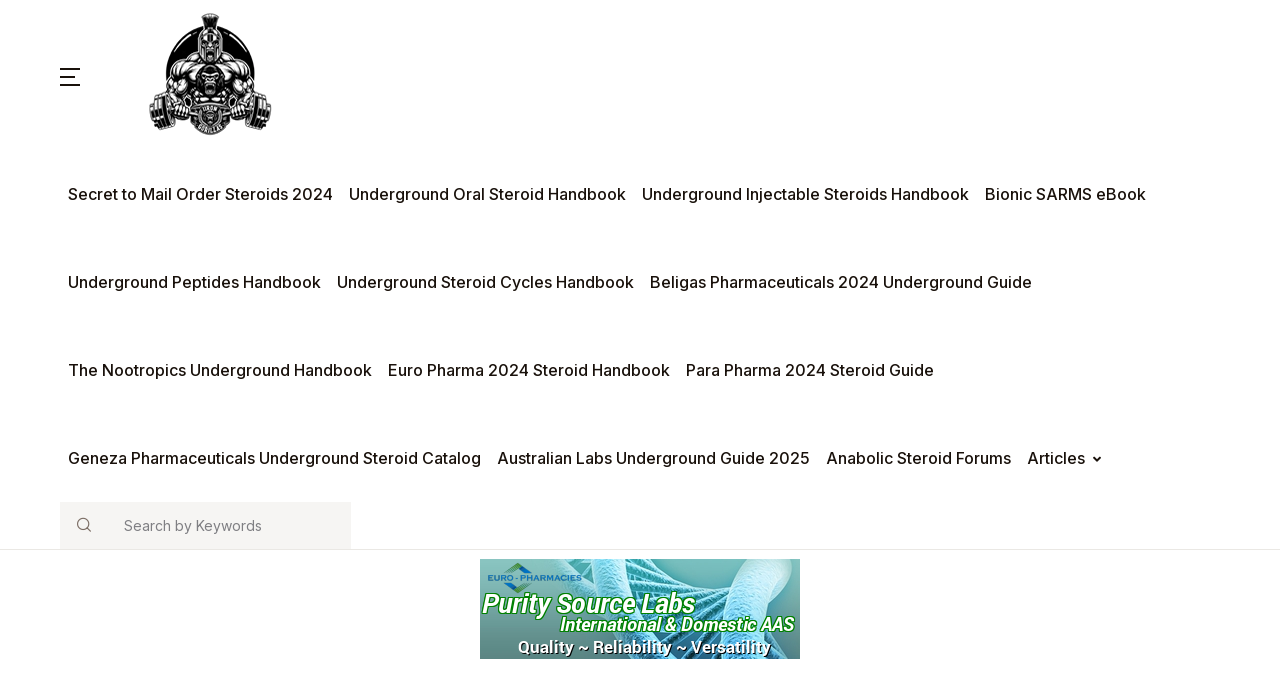

--- FILE ---
content_type: text/html; charset=UTF-8
request_url: https://player.vimeo.com/video/896150795?h=8b902d6936
body_size: 6628
content:
<!DOCTYPE html>
<html lang="en">
<head>
  <meta charset="utf-8">
  <meta name="viewport" content="width=device-width,initial-scale=1,user-scalable=yes">
  
  <link rel="canonical" href="https://player.vimeo.com/video/896150795">
  <meta name="googlebot" content="noindex,indexifembedded">
  
  
  <title>Bionic SARMS eBook explained on Vimeo</title>
  <style>
      body, html, .player, .fallback {
          overflow: hidden;
          width: 100%;
          height: 100%;
          margin: 0;
          padding: 0;
      }
      .fallback {
          
              background-color: transparent;
          
      }
      .player.loading { opacity: 0; }
      .fallback iframe {
          position: fixed;
          left: 0;
          top: 0;
          width: 100%;
          height: 100%;
      }
  </style>
  <link rel="modulepreload" href="https://f.vimeocdn.com/p/4.46.25/js/player.module.js" crossorigin="anonymous">
  <link rel="modulepreload" href="https://f.vimeocdn.com/p/4.46.25/js/vendor.module.js" crossorigin="anonymous">
  <link rel="preload" href="https://f.vimeocdn.com/p/4.46.25/css/player.css" as="style">
</head>

<body>


<div class="vp-placeholder">
    <style>
        .vp-placeholder,
        .vp-placeholder-thumb,
        .vp-placeholder-thumb::before,
        .vp-placeholder-thumb::after {
            position: absolute;
            top: 0;
            bottom: 0;
            left: 0;
            right: 0;
        }
        .vp-placeholder {
            visibility: hidden;
            width: 100%;
            max-height: 100%;
            height: calc(1922 / 1080 * 100vw);
            max-width: calc(1080 / 1922 * 100vh);
            margin: auto;
        }
        .vp-placeholder-carousel {
            display: none;
            background-color: #000;
            position: absolute;
            left: 0;
            right: 0;
            bottom: -60px;
            height: 60px;
        }
    </style>

    

    
        <style>
            .vp-placeholder-thumb {
                overflow: hidden;
                width: 100%;
                max-height: 100%;
                margin: auto;
            }
            .vp-placeholder-thumb::before,
            .vp-placeholder-thumb::after {
                content: "";
                display: block;
                filter: blur(7px);
                margin: 0;
                background: url(https://i.vimeocdn.com/video/1771248194-c00b01e2e3813aaed5ea79253124a1f2d2649fa40d1f6aad10b0a9c014594b23-d?mw=80&q=85) 50% 50% / contain no-repeat;
            }
            .vp-placeholder-thumb::before {
                 
                margin: -30px;
            }
        </style>
    

    <div class="vp-placeholder-thumb"></div>
    <div class="vp-placeholder-carousel"></div>
    <script>function placeholderInit(t,h,d,s,n,o){var i=t.querySelector(".vp-placeholder"),v=t.querySelector(".vp-placeholder-thumb");if(h){var p=function(){try{return window.self!==window.top}catch(a){return!0}}(),w=200,y=415,r=60;if(!p&&window.innerWidth>=w&&window.innerWidth<y){i.style.bottom=r+"px",i.style.maxHeight="calc(100vh - "+r+"px)",i.style.maxWidth="calc("+n+" / "+o+" * (100vh - "+r+"px))";var f=t.querySelector(".vp-placeholder-carousel");f.style.display="block"}}if(d){var e=new Image;e.onload=function(){var a=n/o,c=e.width/e.height;if(c<=.95*a||c>=1.05*a){var l=i.getBoundingClientRect(),g=l.right-l.left,b=l.bottom-l.top,m=window.innerWidth/g*100,x=window.innerHeight/b*100;v.style.height="calc("+e.height+" / "+e.width+" * "+m+"vw)",v.style.maxWidth="calc("+e.width+" / "+e.height+" * "+x+"vh)"}i.style.visibility="visible"},e.src=s}else i.style.visibility="visible"}
</script>
    <script>placeholderInit(document,  false ,  true , "https://i.vimeocdn.com/video/1771248194-c00b01e2e3813aaed5ea79253124a1f2d2649fa40d1f6aad10b0a9c014594b23-d?mw=80\u0026q=85",  1080 ,  1922 );</script>
</div>

<div id="player" class="player"></div>
<script>window.playerConfig = {"cdn_url":"https://f.vimeocdn.com","vimeo_api_url":"api.vimeo.com","request":{"files":{"dash":{"cdns":{"akfire_interconnect_quic":{"avc_url":"https://vod-adaptive-ak.vimeocdn.com/exp=1768980210~acl=%2F0fdc746f-0780-4206-95db-183057ad49e7%2Fpsid%3De4d0677ceaa2fc9feb45e9684a6d0ee7faa7571af42875d88e502b97d115cf58%2F%2A~hmac=a63cf3cfba749ca8721e55bc723389c69db5422bb3b20b08f638d7d9879e97e7/0fdc746f-0780-4206-95db-183057ad49e7/psid=e4d0677ceaa2fc9feb45e9684a6d0ee7faa7571af42875d88e502b97d115cf58/v2/playlist/av/primary/prot/cXNyPTE/playlist.json?omit=av1-hevc\u0026pathsig=8c953e4f~qYQNgoqh-_LesqM_kqbvp-1K4k7tFiWpfGKYYuiRF9g\u0026qsr=1\u0026r=dXM%3D\u0026rh=fSRrN","origin":"gcs","url":"https://vod-adaptive-ak.vimeocdn.com/exp=1768980210~acl=%2F0fdc746f-0780-4206-95db-183057ad49e7%2Fpsid%3De4d0677ceaa2fc9feb45e9684a6d0ee7faa7571af42875d88e502b97d115cf58%2F%2A~hmac=a63cf3cfba749ca8721e55bc723389c69db5422bb3b20b08f638d7d9879e97e7/0fdc746f-0780-4206-95db-183057ad49e7/psid=e4d0677ceaa2fc9feb45e9684a6d0ee7faa7571af42875d88e502b97d115cf58/v2/playlist/av/primary/prot/cXNyPTE/playlist.json?pathsig=8c953e4f~qYQNgoqh-_LesqM_kqbvp-1K4k7tFiWpfGKYYuiRF9g\u0026qsr=1\u0026r=dXM%3D\u0026rh=fSRrN"},"fastly_skyfire":{"avc_url":"https://skyfire.vimeocdn.com/1768980210-0x1a24414aab6e7969fa39c1c2284131ea67dce123/0fdc746f-0780-4206-95db-183057ad49e7/psid=e4d0677ceaa2fc9feb45e9684a6d0ee7faa7571af42875d88e502b97d115cf58/v2/playlist/av/primary/prot/cXNyPTE/playlist.json?omit=av1-hevc\u0026pathsig=8c953e4f~qYQNgoqh-_LesqM_kqbvp-1K4k7tFiWpfGKYYuiRF9g\u0026qsr=1\u0026r=dXM%3D\u0026rh=fSRrN","origin":"gcs","url":"https://skyfire.vimeocdn.com/1768980210-0x1a24414aab6e7969fa39c1c2284131ea67dce123/0fdc746f-0780-4206-95db-183057ad49e7/psid=e4d0677ceaa2fc9feb45e9684a6d0ee7faa7571af42875d88e502b97d115cf58/v2/playlist/av/primary/prot/cXNyPTE/playlist.json?pathsig=8c953e4f~qYQNgoqh-_LesqM_kqbvp-1K4k7tFiWpfGKYYuiRF9g\u0026qsr=1\u0026r=dXM%3D\u0026rh=fSRrN"}},"default_cdn":"akfire_interconnect_quic","separate_av":true,"streams":[{"profile":"c3347cdf-6c91-4ab3-8d56-737128e7a65f","id":"b572531b-dc04-47fb-a59d-5bdef2651a9e","fps":25,"quality":"360p"},{"profile":"5ff7441f-4973-4241-8c2e-976ef4a572b0","id":"ad7c1e9d-cea4-42a6-beb9-d1df7b038618","fps":25,"quality":"1080p"},{"profile":"d0b41bac-2bf2-4310-8113-df764d486192","id":"c13e40c9-d575-4963-babf-49fb131ebbc0","fps":25,"quality":"240p"},{"profile":"f9e4a5d7-8043-4af3-b231-641ca735a130","id":"51d8982b-e783-4c7c-98e9-71a0e2d78401","fps":25,"quality":"540p"},{"profile":"f3f6f5f0-2e6b-4e90-994e-842d1feeabc0","id":"9e8fcb04-2b48-4449-b689-2261eb151b19","fps":25,"quality":"720p"}],"streams_avc":[{"profile":"f9e4a5d7-8043-4af3-b231-641ca735a130","id":"51d8982b-e783-4c7c-98e9-71a0e2d78401","fps":25,"quality":"540p"},{"profile":"f3f6f5f0-2e6b-4e90-994e-842d1feeabc0","id":"9e8fcb04-2b48-4449-b689-2261eb151b19","fps":25,"quality":"720p"},{"profile":"c3347cdf-6c91-4ab3-8d56-737128e7a65f","id":"b572531b-dc04-47fb-a59d-5bdef2651a9e","fps":25,"quality":"360p"},{"profile":"5ff7441f-4973-4241-8c2e-976ef4a572b0","id":"ad7c1e9d-cea4-42a6-beb9-d1df7b038618","fps":25,"quality":"1080p"},{"profile":"d0b41bac-2bf2-4310-8113-df764d486192","id":"c13e40c9-d575-4963-babf-49fb131ebbc0","fps":25,"quality":"240p"}]},"hls":{"captions":"https://vod-adaptive-ak.vimeocdn.com/exp=1768980210~acl=%2F0fdc746f-0780-4206-95db-183057ad49e7%2Fpsid%3De4d0677ceaa2fc9feb45e9684a6d0ee7faa7571af42875d88e502b97d115cf58%2F%2A~hmac=a63cf3cfba749ca8721e55bc723389c69db5422bb3b20b08f638d7d9879e97e7/0fdc746f-0780-4206-95db-183057ad49e7/psid=e4d0677ceaa2fc9feb45e9684a6d0ee7faa7571af42875d88e502b97d115cf58/v2/playlist/av/primary/sub/125393478-c-en-x-autogen/prot/cXNyPTE/playlist.m3u8?ext-subs=1\u0026locale=en\u0026omit=opus\u0026pathsig=8c953e4f~wn7PJdk1QMM_ntCTtDSpgS0Xf_Cjerw7udNspSY3wQo\u0026qsr=1\u0026r=dXM%3D\u0026rh=fSRrN\u0026sf=fmp4","cdns":{"akfire_interconnect_quic":{"avc_url":"https://vod-adaptive-ak.vimeocdn.com/exp=1768980210~acl=%2F0fdc746f-0780-4206-95db-183057ad49e7%2Fpsid%3De4d0677ceaa2fc9feb45e9684a6d0ee7faa7571af42875d88e502b97d115cf58%2F%2A~hmac=a63cf3cfba749ca8721e55bc723389c69db5422bb3b20b08f638d7d9879e97e7/0fdc746f-0780-4206-95db-183057ad49e7/psid=e4d0677ceaa2fc9feb45e9684a6d0ee7faa7571af42875d88e502b97d115cf58/v2/playlist/av/primary/sub/125393478-c-en-x-autogen/prot/cXNyPTE/playlist.m3u8?ext-subs=1\u0026locale=en\u0026omit=av1-hevc-opus\u0026pathsig=8c953e4f~wn7PJdk1QMM_ntCTtDSpgS0Xf_Cjerw7udNspSY3wQo\u0026qsr=1\u0026r=dXM%3D\u0026rh=fSRrN\u0026sf=fmp4","captions":"https://vod-adaptive-ak.vimeocdn.com/exp=1768980210~acl=%2F0fdc746f-0780-4206-95db-183057ad49e7%2Fpsid%3De4d0677ceaa2fc9feb45e9684a6d0ee7faa7571af42875d88e502b97d115cf58%2F%2A~hmac=a63cf3cfba749ca8721e55bc723389c69db5422bb3b20b08f638d7d9879e97e7/0fdc746f-0780-4206-95db-183057ad49e7/psid=e4d0677ceaa2fc9feb45e9684a6d0ee7faa7571af42875d88e502b97d115cf58/v2/playlist/av/primary/sub/125393478-c-en-x-autogen/prot/cXNyPTE/playlist.m3u8?ext-subs=1\u0026locale=en\u0026omit=opus\u0026pathsig=8c953e4f~wn7PJdk1QMM_ntCTtDSpgS0Xf_Cjerw7udNspSY3wQo\u0026qsr=1\u0026r=dXM%3D\u0026rh=fSRrN\u0026sf=fmp4","origin":"gcs","url":"https://vod-adaptive-ak.vimeocdn.com/exp=1768980210~acl=%2F0fdc746f-0780-4206-95db-183057ad49e7%2Fpsid%3De4d0677ceaa2fc9feb45e9684a6d0ee7faa7571af42875d88e502b97d115cf58%2F%2A~hmac=a63cf3cfba749ca8721e55bc723389c69db5422bb3b20b08f638d7d9879e97e7/0fdc746f-0780-4206-95db-183057ad49e7/psid=e4d0677ceaa2fc9feb45e9684a6d0ee7faa7571af42875d88e502b97d115cf58/v2/playlist/av/primary/sub/125393478-c-en-x-autogen/prot/cXNyPTE/playlist.m3u8?ext-subs=1\u0026locale=en\u0026omit=opus\u0026pathsig=8c953e4f~wn7PJdk1QMM_ntCTtDSpgS0Xf_Cjerw7udNspSY3wQo\u0026qsr=1\u0026r=dXM%3D\u0026rh=fSRrN\u0026sf=fmp4"},"fastly_skyfire":{"avc_url":"https://skyfire.vimeocdn.com/1768980210-0x1a24414aab6e7969fa39c1c2284131ea67dce123/0fdc746f-0780-4206-95db-183057ad49e7/psid=e4d0677ceaa2fc9feb45e9684a6d0ee7faa7571af42875d88e502b97d115cf58/v2/playlist/av/primary/sub/125393478-c-en-x-autogen/prot/cXNyPTE/playlist.m3u8?ext-subs=1\u0026locale=en\u0026omit=av1-hevc-opus\u0026pathsig=8c953e4f~wn7PJdk1QMM_ntCTtDSpgS0Xf_Cjerw7udNspSY3wQo\u0026qsr=1\u0026r=dXM%3D\u0026rh=fSRrN\u0026sf=fmp4","captions":"https://skyfire.vimeocdn.com/1768980210-0x1a24414aab6e7969fa39c1c2284131ea67dce123/0fdc746f-0780-4206-95db-183057ad49e7/psid=e4d0677ceaa2fc9feb45e9684a6d0ee7faa7571af42875d88e502b97d115cf58/v2/playlist/av/primary/sub/125393478-c-en-x-autogen/prot/cXNyPTE/playlist.m3u8?ext-subs=1\u0026locale=en\u0026omit=opus\u0026pathsig=8c953e4f~wn7PJdk1QMM_ntCTtDSpgS0Xf_Cjerw7udNspSY3wQo\u0026qsr=1\u0026r=dXM%3D\u0026rh=fSRrN\u0026sf=fmp4","origin":"gcs","url":"https://skyfire.vimeocdn.com/1768980210-0x1a24414aab6e7969fa39c1c2284131ea67dce123/0fdc746f-0780-4206-95db-183057ad49e7/psid=e4d0677ceaa2fc9feb45e9684a6d0ee7faa7571af42875d88e502b97d115cf58/v2/playlist/av/primary/sub/125393478-c-en-x-autogen/prot/cXNyPTE/playlist.m3u8?ext-subs=1\u0026locale=en\u0026omit=opus\u0026pathsig=8c953e4f~wn7PJdk1QMM_ntCTtDSpgS0Xf_Cjerw7udNspSY3wQo\u0026qsr=1\u0026r=dXM%3D\u0026rh=fSRrN\u0026sf=fmp4"}},"default_cdn":"akfire_interconnect_quic","separate_av":true}},"file_codecs":{"av1":[],"avc":["51d8982b-e783-4c7c-98e9-71a0e2d78401","9e8fcb04-2b48-4449-b689-2261eb151b19","b572531b-dc04-47fb-a59d-5bdef2651a9e","ad7c1e9d-cea4-42a6-beb9-d1df7b038618","c13e40c9-d575-4963-babf-49fb131ebbc0"],"hevc":{"dvh1":[],"hdr":[],"sdr":[]}},"lang":"en","referrer":"https://irongorillas.com/bionic-sarms-ebook-learn/","cookie_domain":".vimeo.com","signature":"9ac3c13f61387d381fbd6e27792ccbc4","timestamp":1768976610,"expires":3600,"text_tracks":[{"id":125393478,"lang":"en-x-autogen","url":"https://captions.vimeo.com/captions/125393478.vtt?expires=1768980210\u0026sig=d3f8d0c7bb8db7d3a71002559c265c8ca416619b","kind":"captions","label":"English (auto-generated)","provenance":"ai_generated","default":true}],"thumb_preview":{"url":"https://videoapi-sprites.vimeocdn.com/video-sprites/image/dff02b13-d1f9-4887-8975-d770fce77ee8.0.jpeg?ClientID=sulu\u0026Expires=1768980210\u0026Signature=dcfe7e430b21c78ae7aaa03bd81dd9970bb34363","height":2640,"width":1474,"frame_height":240,"frame_width":134,"columns":11,"frames":120},"currency":"USD","session":"65ad44f6df6cd17704f6b202780ddab8e2f4a3411768976610","cookie":{"volume":1,"quality":null,"hd":0,"captions":null,"transcript":null,"captions_styles":{"color":null,"fontSize":null,"fontFamily":null,"fontOpacity":null,"bgOpacity":null,"windowColor":null,"windowOpacity":null,"bgColor":null,"edgeStyle":null},"audio_language":null,"audio_kind":null,"qoe_survey_vote":0},"build":{"backend":"31e9776","js":"4.46.25"},"urls":{"js":"https://f.vimeocdn.com/p/4.46.25/js/player.js","js_base":"https://f.vimeocdn.com/p/4.46.25/js","js_module":"https://f.vimeocdn.com/p/4.46.25/js/player.module.js","js_vendor_module":"https://f.vimeocdn.com/p/4.46.25/js/vendor.module.js","locales_js":{"de-DE":"https://f.vimeocdn.com/p/4.46.25/js/player.de-DE.js","en":"https://f.vimeocdn.com/p/4.46.25/js/player.js","es":"https://f.vimeocdn.com/p/4.46.25/js/player.es.js","fr-FR":"https://f.vimeocdn.com/p/4.46.25/js/player.fr-FR.js","ja-JP":"https://f.vimeocdn.com/p/4.46.25/js/player.ja-JP.js","ko-KR":"https://f.vimeocdn.com/p/4.46.25/js/player.ko-KR.js","pt-BR":"https://f.vimeocdn.com/p/4.46.25/js/player.pt-BR.js","zh-CN":"https://f.vimeocdn.com/p/4.46.25/js/player.zh-CN.js"},"ambisonics_js":"https://f.vimeocdn.com/p/external/ambisonics.min.js","barebone_js":"https://f.vimeocdn.com/p/4.46.25/js/barebone.js","chromeless_js":"https://f.vimeocdn.com/p/4.46.25/js/chromeless.js","three_js":"https://f.vimeocdn.com/p/external/three.rvimeo.min.js","vuid_js":"https://f.vimeocdn.com/js_opt/modules/utils/vuid.min.js","hive_sdk":"https://f.vimeocdn.com/p/external/hive-sdk.js","hive_interceptor":"https://f.vimeocdn.com/p/external/hive-interceptor.js","proxy":"https://player.vimeo.com/static/proxy.html","css":"https://f.vimeocdn.com/p/4.46.25/css/player.css","chromeless_css":"https://f.vimeocdn.com/p/4.46.25/css/chromeless.css","fresnel":"https://arclight.vimeo.com/add/player-stats","player_telemetry_url":"https://arclight.vimeo.com/player-events","telemetry_base":"https://lensflare.vimeo.com"},"flags":{"plays":1,"dnt":0,"autohide_controls":0,"preload_video":"metadata_on_hover","qoe_survey_forced":0,"ai_widget":0,"ecdn_delta_updates":0,"disable_mms":0,"check_clip_skipping_forward":0},"country":"US","client":{"ip":"3.137.175.41"},"ab_tests":{"cross_origin_texttracks":{"group":"variant","track":false,"data":null}},"atid":"4213070989.1768976610","ai_widget_signature":"bd0a39251f16ac30b6f2d81fa993c74a72655c1c14be02d3b5de0dfad67cb79c_1768980210","config_refresh_url":"https://player.vimeo.com/video/896150795/config/request?atid=4213070989.1768976610\u0026expires=3600\u0026referrer=https%3A%2F%2Firongorillas.com%2Fbionic-sarms-ebook-learn%2F\u0026session=65ad44f6df6cd17704f6b202780ddab8e2f4a3411768976610\u0026signature=9ac3c13f61387d381fbd6e27792ccbc4\u0026time=1768976610\u0026v=1"},"player_url":"player.vimeo.com","video":{"id":896150795,"title":"Bionic SARMS eBook explained","width":1080,"height":1922,"duration":47,"url":"","share_url":"https://vimeo.com/896150795","embed_code":"\u003ciframe title=\"vimeo-player\" src=\"https://player.vimeo.com/video/896150795?h=8b902d6936\" width=\"640\" height=\"360\" frameborder=\"0\" referrerpolicy=\"strict-origin-when-cross-origin\" allow=\"autoplay; fullscreen; picture-in-picture; clipboard-write; encrypted-media; web-share\"   allowfullscreen\u003e\u003c/iframe\u003e","default_to_hd":0,"privacy":"disable","embed_permission":"public","thumbnail_url":"https://i.vimeocdn.com/video/1771248194-c00b01e2e3813aaed5ea79253124a1f2d2649fa40d1f6aad10b0a9c014594b23-d","owner":{"id":83798793,"name":"EF Videos","img":"https://i.vimeocdn.com/portrait/defaults-blue_60x60?region=us","img_2x":"https://i.vimeocdn.com/portrait/defaults-blue_60x60?region=us","url":"","account_type":"business"},"spatial":0,"live_event":null,"version":{"current":null,"available":[{"id":816142614,"file_id":3693558272,"is_current":true}]},"unlisted_hash":null,"rating":{"id":3},"fps":25,"bypass_token":"eyJ0eXAiOiJKV1QiLCJhbGciOiJIUzI1NiJ9.eyJjbGlwX2lkIjo4OTYxNTA3OTUsImV4cCI6MTc2ODk4MDI0MH0.REu47-csNSTZ5C3CMLLz9yk4xCHtovKyScPDxR2xSpo","channel_layout":"stereo","ai":0,"locale":"en"},"user":{"id":0,"team_id":0,"team_origin_user_id":0,"account_type":"none","liked":0,"watch_later":0,"owner":0,"mod":0,"logged_in":0,"private_mode_enabled":1,"vimeo_api_client_token":"eyJhbGciOiJIUzI1NiIsInR5cCI6IkpXVCJ9.eyJzZXNzaW9uX2lkIjoiNjVhZDQ0ZjZkZjZjZDE3NzA0ZjZiMjAyNzgwZGRhYjhlMmY0YTM0MTE3Njg5NzY2MTAiLCJleHAiOjE3Njg5ODAyMTAsImFwcF9pZCI6MTE4MzU5LCJzY29wZXMiOiJwdWJsaWMgc3RhdHMifQ.bXb-1aXi6ri7k8a6MOZx3HyA_4m0DpXq73Tc2Oivrkc"},"view":1,"vimeo_url":"vimeo.com","embed":{"audio_track":"","autoplay":0,"autopause":1,"dnt":0,"editor":0,"keyboard":1,"log_plays":1,"loop":0,"muted":0,"on_site":0,"texttrack":"","transparent":1,"outro":"videos","playsinline":1,"quality":null,"player_id":"","api":null,"app_id":"","color":"00adef","color_one":"000000","color_two":"00adef","color_three":"ffffff","color_four":"000000","context":"embed.main","settings":{"auto_pip":1,"badge":0,"byline":0,"collections":0,"color":0,"force_color_one":0,"force_color_two":0,"force_color_three":0,"force_color_four":0,"embed":1,"fullscreen":1,"like":1,"logo":0,"playbar":1,"portrait":0,"pip":1,"share":1,"spatial_compass":0,"spatial_label":0,"speed":1,"title":0,"volume":1,"watch_later":0,"watch_full_video":1,"controls":1,"airplay":1,"audio_tracks":1,"chapters":1,"chromecast":1,"cc":1,"transcript":1,"quality":1,"play_button_position":0,"ask_ai":0,"skipping_forward":1,"debug_payload_collection_policy":"default"},"create_interactive":{"has_create_interactive":false,"viddata_url":""},"min_quality":null,"max_quality":null,"initial_quality":null,"prefer_mms":1}}</script>
<script>const fullscreenSupported="exitFullscreen"in document||"webkitExitFullscreen"in document||"webkitCancelFullScreen"in document||"mozCancelFullScreen"in document||"msExitFullscreen"in document||"webkitEnterFullScreen"in document.createElement("video");var isIE=checkIE(window.navigator.userAgent),incompatibleBrowser=!fullscreenSupported||isIE;window.noModuleLoading=!1,window.dynamicImportSupported=!1,window.cssLayersSupported=typeof CSSLayerBlockRule<"u",window.isInIFrame=function(){try{return window.self!==window.top}catch(e){return!0}}(),!window.isInIFrame&&/twitter/i.test(navigator.userAgent)&&window.playerConfig.video.url&&(window.location=window.playerConfig.video.url),window.playerConfig.request.lang&&document.documentElement.setAttribute("lang",window.playerConfig.request.lang),window.loadScript=function(e){var n=document.getElementsByTagName("script")[0];n&&n.parentNode?n.parentNode.insertBefore(e,n):document.head.appendChild(e)},window.loadVUID=function(){if(!window.playerConfig.request.flags.dnt&&!window.playerConfig.embed.dnt){window._vuid=[["pid",window.playerConfig.request.session]];var e=document.createElement("script");e.async=!0,e.src=window.playerConfig.request.urls.vuid_js,window.loadScript(e)}},window.loadCSS=function(e,n){var i={cssDone:!1,startTime:new Date().getTime(),link:e.createElement("link")};return i.link.rel="stylesheet",i.link.href=n,e.getElementsByTagName("head")[0].appendChild(i.link),i.link.onload=function(){i.cssDone=!0},i},window.loadLegacyJS=function(e,n){if(incompatibleBrowser){var i=e.querySelector(".vp-placeholder");i&&i.parentNode&&i.parentNode.removeChild(i);let a=`/video/${window.playerConfig.video.id}/fallback`;window.playerConfig.request.referrer&&(a+=`?referrer=${window.playerConfig.request.referrer}`),n.innerHTML=`<div class="fallback"><iframe title="unsupported message" src="${a}" frameborder="0"></iframe></div>`}else{n.className="player loading";var t=window.loadCSS(e,window.playerConfig.request.urls.css),r=e.createElement("script"),o=!1;r.src=window.playerConfig.request.urls.js,window.loadScript(r),r["onreadystatechange"in r?"onreadystatechange":"onload"]=function(){!o&&(!this.readyState||this.readyState==="loaded"||this.readyState==="complete")&&(o=!0,playerObject=new VimeoPlayer(n,window.playerConfig,t.cssDone||{link:t.link,startTime:t.startTime}))},window.loadVUID()}};function checkIE(e){e=e&&e.toLowerCase?e.toLowerCase():"";function n(r){return r=r.toLowerCase(),new RegExp(r).test(e);return browserRegEx}var i=n("msie")?parseFloat(e.replace(/^.*msie (\d+).*$/,"$1")):!1,t=n("trident")?parseFloat(e.replace(/^.*trident\/(\d+)\.(\d+).*$/,"$1.$2"))+4:!1;return i||t}
</script>
<script nomodule>
  window.noModuleLoading = true;
  var playerEl = document.getElementById('player');
  window.loadLegacyJS(document, playerEl);
</script>
<script type="module">try{import("").catch(()=>{})}catch(t){}window.dynamicImportSupported=!0;
</script>
<script type="module">if(!window.dynamicImportSupported||!window.cssLayersSupported){if(!window.noModuleLoading){window.noModuleLoading=!0;var playerEl=document.getElementById("player");window.loadLegacyJS(document,playerEl)}var moduleScriptLoader=document.getElementById("js-module-block");moduleScriptLoader&&moduleScriptLoader.parentElement.removeChild(moduleScriptLoader)}
</script>
<script type="module" id="js-module-block">if(!window.noModuleLoading&&window.dynamicImportSupported&&window.cssLayersSupported){const n=document.getElementById("player"),e=window.loadCSS(document,window.playerConfig.request.urls.css);import(window.playerConfig.request.urls.js_module).then(function(o){new o.VimeoPlayer(n,window.playerConfig,e.cssDone||{link:e.link,startTime:e.startTime}),window.loadVUID()}).catch(function(o){throw/TypeError:[A-z ]+import[A-z ]+module/gi.test(o)&&window.loadLegacyJS(document,n),o})}
</script>

<script type="application/ld+json">{"embedUrl":"https://player.vimeo.com/video/896150795?h=8b902d6936","thumbnailUrl":"https://i.vimeocdn.com/video/1771248194-c00b01e2e3813aaed5ea79253124a1f2d2649fa40d1f6aad10b0a9c014594b23-d?f=webp","name":"Bionic SARMS eBook explained","description":"This is \"Bionic SARMS eBook explained\" by \"EF Videos\" on Vimeo, the home for high quality videos and the people who love them.","duration":"PT47S","uploadDate":"2023-12-19T06:49:13-05:00","@context":"https://schema.org/","@type":"VideoObject"}</script>

</body>
</html>


--- FILE ---
content_type: text/css
request_url: https://irongorillas.com/wp-content/plugins/bookwormgb/dist/frontend_blocks.css?ver=1.2.5
body_size: 4208
content:
.wp-block-bwgb-accordion .bwgb-block-title+.accordion{padding-top:1rem}.wp-block-bwgb-accordion .bwgb-block-description+.accordion{padding-top:1.5rem}.wp-block-bwgb-author.wp-block-bwgb-author__design-basic.basic-carousel img.brand-thumbnail{width:142px!important;height:142px!important}.wp-block-bwgb-author.wp-block-bwgb-author__design-horizontal .bwgb-author__name:hover{color:#f30b0b!important;cursor:pointer}.wp-block-bwgb-author.wp-block-bwgb-author__design-horizontal img.brand-thumbnail{width:80px;height:80px;margin-bottom:0}.wp-block-bwgb-author img.brand-thumbnail{margin-left:auto;margin-right:auto;margin-bottom:2rem;border-radius:50%;display:block}.wp-block-bwgb-author ul.authors-carousel.no-gutters{margin-left:-15px;margin-right:-15px}.wp-block-bwgb-author ul.authors-carousel.no-gutters li{padding-right:15px;padding-left:15px}.wp-block-bwgb-author ul.authors-carousel.no-gutters img{width:140px;height:140px}.wp-block-bwgb-author .author-portfolio img.brand-thumbnail{height:auto}.wp-block-bwgb-author .nav.cbp-filters .nav-item.disabled{cursor:default!important}.wp-block-bwgb-author .nav.cbp-filters .nav-link.disabled{opacity:.9}.wp-block-bwgb-author .tab-pane img{display:block!important;border:0!important;width:100%!important;height:auto!important}.wp-block-bwgb-author .author-button.disabled{transform:unset!important;cursor:default!important}.style-1.bwgb-banners .slider-banner{min-height:250px}.style-6 .banner-3__inner{display:none}.wp-block-bwgb-banner-with-product-carousel .bwgb-products-carousel.products-carousel-inner2 .products .product__inner{padding:1.5rem!important}.wp-block-bwgb-blog-post .bwgb-bp__post-title a:hover{color:#f30b0b!important}.bwgb-columns-block{background-repeat:no-repeat;background-size:cover;background-position:50%}.bwgb-columns-block .row [class$="-2.4"]{flex:0 0 20%;max-width:20%}.wp-block-bwgb-deal-product .bwgb-deal-product__product-image img{margin-left:auto!important;margin-right:auto!important;display:block!important;max-width:100%;height:auto}.wp-block-bwgb-deal-product .deal-products .product__card-v2+.product__card-v2{margin-top:20px}.bwgb-hero-carousel-10__image{height:100%!important}.wp-block-bwgb-hero-carousel-3 .opacity-md{opacity:.5!important}.wp-block-bwgb-hero-carousel-9 .slick-arrow.slick-disabled{color:#c1bdb5!important}.wp-block-bwgb-hero-carousel-9 .u-slick__pagination li span{background-color:#161619!important}.wp-block-bwgb-hero-carousel-9 .min-height-530{min-height:33.125rem!important}.icon-block .mw-22{max-width:22.625rem}.icon-block .font-size-52{font-size:3.25rem}.icon-block .font-size-72{font-size:4.5rem}.icon-block .font-size-36{font-size:2.25rem}.icon-block .text-white{color:#fff}.wp-block-bwgb-nav-menu .nav-link{color:#19110b!important;padding:.25rem 0!important}.wp-block-bwgb-nav-menu .nav-link:hover{color:#f30b0b!important}.wp-block-bwgb-nav-menu .btn.menu-item .nav-link{color:#fff!important;padding:0!important}.wp-block-bwgb-product-categories.bwgb-product-categories__style-v3 ul li{font-weight:400!important;padding:.25rem 0;margin:.25rem 0}.wp-block-bwgb-product-categories.bwgb-product-categories__style-v3 ul li a:not(:hover){color:#19110b}.wp-block-bwgb-product-categories .product-category__inner{position:relative}.wp-block-bwgb-product-featured .woocommerce-loop-product__thumbnail img{display:block;margin-left:auto!important;margin-right:auto!important}.wp-block-bwgb-product-featured .woocommerce-loop-product__format{margin-bottom:.5rem!important}.product-4-1-4 .wp-block-bwgb-product-featured .wp-block-bwgb-product-featured__inner .add_to_cart_button{margin-right:1rem!important}.wp-block-bwgb-products .bwgb-products__product-image img{margin-left:auto!important;margin-right:auto!important;display:block!important;max-width:100%;height:auto}.wp-block-bwgb-products .bwgb-products__add-to-cart-icon-only .product__add-to-cart{display:none!important}.wp-block-bwgb-products .bwgb-products__add-to-cart-icon-only .product__add-to-cart-icon{display:block!important}.wp-block-bwgb-products-carousel .woocommerce-loop-product__thumbnail img,.wp-block-bwgb-products-deals-carousel .bwgb-products-deals-carousel__product-image img{margin-left:auto!important;margin-right:auto!important;display:block!important;max-width:100%;height:auto}.wp-block-bwgb-products-list .wp-block-bwgb-products-list__inner .product .media-body{min-width:0}.wp-block-bwgb-single-product-carousel .bwgb-single-product-carousel__product-image img{margin-left:auto!important;margin-right:auto!important;display:block!important;max-width:100%;height:auto}.wp-block-bwgb-single-product-carousel .bwgb-single-product-carousel__add-to-cart-icon-only .product__add-to-cart{display:none!important}.wp-block-bwgb-single-product-carousel .bwgb-single-product-carousel__add-to-cart-icon-only .product__add-to-cart-icon{display:block!important}.wp-block-bwgb-single-product-carousel .product__hover .button{margin-right:.5rem!important}.wp-block-bwgb-single-product-carousel .product__hover .button .product__add-to-cart{display:none}.wp-block-bwgb-single-product-carousel .product__hover .added_to_cart{margin-right:.5rem!important}.wp-block-bwgb-single-product-carousel .product__hover .yith-wcwl-add-to-wishlist .yith-wcwl-wishlistaddedbrowse a,.wp-block-bwgb-single-product-carousel .product__hover .yith-wcwl-add-to-wishlist .yith-wcwl-wishlistexistsbrowse a{font-size:1.125rem;width:2.1875rem;height:2.1875rem;display:flex;align-items:center;justify-content:center;padding:0;border-radius:50%;transition:all .2s ease-in-out}.wp-block-bwgb-single-product-carousel .product__hover .yith-wcwl-add-to-wishlist .yith-wcwl-wishlistaddedbrowse span.text,.wp-block-bwgb-single-product-carousel .product__hover .yith-wcwl-add-to-wishlist .yith-wcwl-wishlistexistsbrowse span.text{position:absolute;width:1px;height:1px;padding:0;margin:-1px;overflow:hidden;clip:rect(0,0,0,0);white-space:nowrap;border:0}.wp-block-bwgb-single-product-carousel .yith-wcwl-add-to-wishlist{margin-right:.25rem!important}.wp-block-bwgb-single-product-carousel .products .product:not(.product__card):not(.product__no-border):not(.product__list):not(.product__space),.wp-block-bwgb-single-product-carousel .products .product:not(.product__card):not(.product__no-border):not(.product__list):not(.product__space):hover{border:0}.wp-block-bwgb-single-product-carousel .products .product:not(.product__card):not(.product__no-border):not(.product__list):not(.product__space):hover:after,.wp-block-bwgb-single-product-carousel .products .product:not(.product__card):not(.product__no-border):not(.product__list):not(.product__space):hover:before{content:none}.static-6 .static-content{align-items:center}.static-6 .static-content span{margin-bottom:0}.contact-form-1 .front-select-option{-webkit-appearance:none}.wp-block-bwgb-testimonial .bwgb-testimonial__image img{width:6.875rem!important;height:6.875rem!important}.wp-block-bwgb-testimonial .bwgb-testimonial__quote{fill:#fff}.czgb-block-error{display:flex;background-color:#f3f3f4;border-left:4px solid #6d6d6d;padding:36px 16px;align-items:center;justify-content:center;flex-direction:column}.czgb-block-error__header{font-size:2em;font-weight:700;margin:0}.czgb-block-error__message,.czgb-block-error__text{margin:0}.bwgb--has-background-overlay{position:relative;z-index:1;background-size:cover;background-position:50%}.bwgb--has-background-overlay.bwgb--has-background-overlay:before{content:"";position:absolute;top:0;left:0;right:0;bottom:0;z-index:2}.bwgb--has-background-overlay>*{position:relative;z-index:3}.bwgb-img{object-fit:cover;object-position:center}.bwgb-img.bwgb-img--shape{mask-mode:alpha;-webkit-mask-repeat:no-repeat;mask-repeat:no-repeat;-webkit-mask-size:contain;mask-size:contain;-webkit-mask-position:center;mask-position:center;border-radius:none}.bwgb-img.bwgb-image--shape-stretch{-webkit-mask-size:100% 100%;mask-size:100% 100%}.bwgb-social-button.bwgb-social-button--social-colors.bwgb-button-facebook{background:#1877f2}.bwgb-social-button.bwgb-social-button--social-colors.bwgb-button-facebook.bwgb-button--design-ghost{border-color:#1877f2}.bwgb-social-button.bwgb-social-button--social-colors.bwgb-button-facebook.bwgb-button--design-ghost.bwgb-button--ghost-to-normal-effect:hover{background:#1877f2}.bwgb-social-button.bwgb-social-button--social-colors.bwgb-button-facebook.bwgb-button--design-ghost.bwgb-button--ghost-to-normal-effect:hover svg{color:#fff}.bwgb-social-button.bwgb-social-button--social-colors.bwgb-button-facebook.bwgb-button--design-ghost,.bwgb-social-button.bwgb-social-button--social-colors.bwgb-button-facebook.bwgb-button--design-plain{background:transparent}.bwgb-social-button.bwgb-social-button--social-colors.bwgb-button-facebook.bwgb-button--design-ghost svg,.bwgb-social-button.bwgb-social-button--social-colors.bwgb-button-facebook.bwgb-button--design-plain svg{color:#1877f2}.bwgb-social-button.bwgb-social-button--social-colors.bwgb-button-twitter{background:#1da1f2}.bwgb-social-button.bwgb-social-button--social-colors.bwgb-button-twitter.bwgb-button--design-ghost{border-color:#1da1f2}.bwgb-social-button.bwgb-social-button--social-colors.bwgb-button-twitter.bwgb-button--design-ghost.bwgb-button--ghost-to-normal-effect:hover{background:#1da1f2}.bwgb-social-button.bwgb-social-button--social-colors.bwgb-button-twitter.bwgb-button--design-ghost.bwgb-button--ghost-to-normal-effect:hover svg{color:#fff}.bwgb-social-button.bwgb-social-button--social-colors.bwgb-button-twitter.bwgb-button--design-ghost,.bwgb-social-button.bwgb-social-button--social-colors.bwgb-button-twitter.bwgb-button--design-plain{background:transparent}.bwgb-social-button.bwgb-social-button--social-colors.bwgb-button-twitter.bwgb-button--design-ghost svg,.bwgb-social-button.bwgb-social-button--social-colors.bwgb-button-twitter.bwgb-button--design-plain svg{color:#1da1f2}.bwgb-social-button.bwgb-social-button--social-colors.bwgb-button-instagram{background:#c32aa3}.bwgb-social-button.bwgb-social-button--social-colors.bwgb-button-instagram.bwgb-button--design-ghost{border-color:#c32aa3}.bwgb-social-button.bwgb-social-button--social-colors.bwgb-button-instagram.bwgb-button--design-ghost.bwgb-button--ghost-to-normal-effect:hover{background:#c32aa3}.bwgb-social-button.bwgb-social-button--social-colors.bwgb-button-instagram.bwgb-button--design-ghost.bwgb-button--ghost-to-normal-effect:hover svg{color:#fff}.bwgb-social-button.bwgb-social-button--social-colors.bwgb-button-instagram.bwgb-button--design-ghost,.bwgb-social-button.bwgb-social-button--social-colors.bwgb-button-instagram.bwgb-button--design-plain{background:transparent}.bwgb-social-button.bwgb-social-button--social-colors.bwgb-button-instagram.bwgb-button--design-ghost svg,.bwgb-social-button.bwgb-social-button--social-colors.bwgb-button-instagram.bwgb-button--design-plain svg{color:#c32aa3}.bwgb-social-button.bwgb-social-button--social-colors.bwgb-button-pinterest{background:#bd081c}.bwgb-social-button.bwgb-social-button--social-colors.bwgb-button-pinterest.bwgb-button--design-ghost{border-color:#bd081c}.bwgb-social-button.bwgb-social-button--social-colors.bwgb-button-pinterest.bwgb-button--design-ghost.bwgb-button--ghost-to-normal-effect:hover{background:#bd081c}.bwgb-social-button.bwgb-social-button--social-colors.bwgb-button-pinterest.bwgb-button--design-ghost.bwgb-button--ghost-to-normal-effect:hover svg{color:#fff}.bwgb-social-button.bwgb-social-button--social-colors.bwgb-button-pinterest.bwgb-button--design-ghost,.bwgb-social-button.bwgb-social-button--social-colors.bwgb-button-pinterest.bwgb-button--design-plain{background:transparent}.bwgb-social-button.bwgb-social-button--social-colors.bwgb-button-pinterest.bwgb-button--design-ghost svg,.bwgb-social-button.bwgb-social-button--social-colors.bwgb-button-pinterest.bwgb-button--design-plain svg{color:#bd081c}.bwgb-social-button.bwgb-social-button--social-colors.bwgb-button-linkedin{background:#007bb5}.bwgb-social-button.bwgb-social-button--social-colors.bwgb-button-linkedin.bwgb-button--design-ghost{border-color:#007bb5}.bwgb-social-button.bwgb-social-button--social-colors.bwgb-button-linkedin.bwgb-button--design-ghost.bwgb-button--ghost-to-normal-effect:hover{background:#007bb5}.bwgb-social-button.bwgb-social-button--social-colors.bwgb-button-linkedin.bwgb-button--design-ghost.bwgb-button--ghost-to-normal-effect:hover svg{color:#fff}.bwgb-social-button.bwgb-social-button--social-colors.bwgb-button-linkedin.bwgb-button--design-ghost,.bwgb-social-button.bwgb-social-button--social-colors.bwgb-button-linkedin.bwgb-button--design-plain{background:transparent}.bwgb-social-button.bwgb-social-button--social-colors.bwgb-button-linkedin.bwgb-button--design-ghost svg,.bwgb-social-button.bwgb-social-button--social-colors.bwgb-button-linkedin.bwgb-button--design-plain svg{color:#007bb5}.bwgb-social-button.bwgb-social-button--social-colors.bwgb-button-youtube{background:red}.bwgb-social-button.bwgb-social-button--social-colors.bwgb-button-youtube.bwgb-button--design-ghost{border-color:red}.bwgb-social-button.bwgb-social-button--social-colors.bwgb-button-youtube.bwgb-button--design-ghost.bwgb-button--ghost-to-normal-effect:hover{background:red}.bwgb-social-button.bwgb-social-button--social-colors.bwgb-button-youtube.bwgb-button--design-ghost.bwgb-button--ghost-to-normal-effect:hover svg{color:#fff}.bwgb-social-button.bwgb-social-button--social-colors.bwgb-button-youtube.bwgb-button--design-ghost,.bwgb-social-button.bwgb-social-button--social-colors.bwgb-button-youtube.bwgb-button--design-plain{background:transparent}.bwgb-social-button.bwgb-social-button--social-colors.bwgb-button-youtube.bwgb-button--design-ghost svg,.bwgb-social-button.bwgb-social-button--social-colors.bwgb-button-youtube.bwgb-button--design-plain svg{color:red}.bwgb-social-button.bwgb-social-button--social-colors.bwgb-button-email{background:#a6b1b7}.bwgb-social-button.bwgb-social-button--social-colors.bwgb-button-email.bwgb-button--design-ghost{border-color:#a6b1b7}.bwgb-social-button.bwgb-social-button--social-colors.bwgb-button-email.bwgb-button--design-ghost.bwgb-button--ghost-to-normal-effect:hover{background:#a6b1b7}.bwgb-social-button.bwgb-social-button--social-colors.bwgb-button-email.bwgb-button--design-ghost.bwgb-button--ghost-to-normal-effect:hover svg{color:#fff}.bwgb-social-button.bwgb-social-button--social-colors.bwgb-button-email.bwgb-button--design-ghost,.bwgb-social-button.bwgb-social-button--social-colors.bwgb-button-email.bwgb-button--design-plain{background:transparent}.bwgb-social-button.bwgb-social-button--social-colors.bwgb-button-email.bwgb-button--design-ghost svg,.bwgb-social-button.bwgb-social-button--social-colors.bwgb-button-email.bwgb-button--design-plain svg{color:#a6b1b7}.bwgb-highlight[style*=background]{padding:.1em .4em;display:inline}.bwgb-main-block.bwgb--has-block-background.alignfull.alignfull.alignfull.alignfull{margin-top:0;margin-bottom:0;padding-top:70px;padding-bottom:70px}.bwgb-main-block.bwgb--has-block-background.alignfull.alignfull.alignfull.alignfull.bwgb-main-block--inner-full>.bwgb-inner-block{width:100%}.bwgb-main-block.bwgb--has-block-background{background-size:cover;background-position:50%}.bwgb-main-block>*{z-index:2}.bwgb-main-block .bwgb-inner-block{z-index:5}.bwgb-main-block.bwgb--has-top-separator{padding-top:200px!important}.bwgb-main-block.bwgb--has-bottom-separator{padding-bottom:200px!important}.bwgb-bottom-separator,.bwgb-top-separator{pointer-events:none;position:absolute!important;top:-1px;left:-1px;right:-1px;bottom:-1px;overflow:hidden;margin:0}.bwgb-bottom-separator .bwgb-separator-wrapper,.bwgb-top-separator .bwgb-separator-wrapper{position:absolute;top:auto;left:0;right:0;bottom:0;height:200px;margin:0}.bwgb-bottom-separator .bwgb-separator__layer-1,.bwgb-bottom-separator .bwgb-separator__shadow,.bwgb-top-separator .bwgb-separator__layer-1,.bwgb-top-separator .bwgb-separator__shadow{position:absolute;fill:#fff;height:100%;width:100%;z-index:4}.bwgb-bottom-separator svg,.bwgb-top-separator svg{left:0;right:0}.bwgb-bottom-separator .bwgb-separator__shadow,.bwgb-top-separator .bwgb-separator__shadow{z-index:3}.bwgb-top-separator{transform:scaleY(-1)}.bwgb-bottom-separator .bwgb-separator-wrapper{top:auto;bottom:0}.bwgb-bottom-separator .bwgb-separator__layer-1,.bwgb-bottom-separator .bwgb-separator__shadow{transform:none}.bwgb-main-block .bwgb-block-title{margin:0 0 64px}.bwgb-main-block .bwgb-block-title.bwgb-block-title--with-subtitle{margin-bottom:16px}.bwgb-main-block .bwgb-block-description{margin:0 0 64px}.bwgb-main-block{position:relative}.bwgb-main-block .bwgb-video-background{position:absolute;top:50%;left:50%;transform:translateX(-50%) translateY(-50%);width:100%;height:100%;z-index:1;object-fit:cover}.wc-block-error-message{margin-bottom:16px;margin-top:8px}.wc-block-api-error .components-placeholder__fieldset{display:block}.wc-block-api-error .wc-block-error-message{margin-top:0}.wc-block-api-error .components-spinner{float:none}.woocommerce-product-attributes__operator .components-base-control__help{clip:rect(1px,1px,1px,1px);-webkit-clip-path:inset(50%);clip-path:inset(50%);height:1px;width:1px;margin:-1px;overflow:hidden;overflow-wrap:normal!important;word-wrap:normal!important}.components-panel .woocommerce-product-attributes__operator.components-base-control{margin-top:16px}.components-panel .woocommerce-product-attributes__operator.components-base-control .components-select-control__input{margin-left:0;min-width:100%}.woocommerce-search-list__item.woocommerce-product-attributes__item.is-searching .woocommerce-search-list__item-prefix:after,.woocommerce-search-list__item.woocommerce-product-attributes__item.is-skip-level .woocommerce-search-list__item-prefix:after{content:":"}.woocommerce-search-list__item.woocommerce-product-attributes__item.is-not-active:active,.woocommerce-search-list__item.woocommerce-product-attributes__item.is-not-active:focus,.woocommerce-search-list__item.woocommerce-product-attributes__item.is-not-active:hover{background:#fff}.woocommerce-search-list__item.woocommerce-product-attributes__item.is-loading{justify-content:center}.woocommerce-search-list__item.woocommerce-product-attributes__item.is-loading .components-spinner{margin-bottom:12px}.woocommerce-search-list__item.woocommerce-product-attributes__item.depth-0:after{margin-left:8px;content:"";height:24px;width:24px;background-image:url('data:image/svg+xml;utf8,<svg xmlns="http://www.w3.org/2000/svg" width="24" height="24" viewBox="0 0 24 24"><path d="M7.41 15.41L12 10.83l4.59 4.58L18 14l-6-6-6 6z" fill="{#6c7781}" /></svg>');background-repeat:no-repeat;background-position:100%;background-size:contain}.woocommerce-search-list__item.woocommerce-product-attributes__item.depth-0[aria-expanded=true]:after{background-image:url('data:image/svg+xml;utf8,<svg xmlns="http://www.w3.org/2000/svg" width="24" height="24" viewBox="0 0 24 24"><path d="M7.41 8.59L12 13.17l4.59-4.58L18 10l-6 6-6-6 1.41-1.41z" fill="{#6c7781}" /></svg>')}.woocommerce-search-list__item.woocommerce-product-attributes__item[disabled].depth-0:after{margin-left:0;width:auto;background:none}.woocommerce-product-categories__operator .components-base-control__help{clip:rect(1px,1px,1px,1px);-webkit-clip-path:inset(50%);clip-path:inset(50%);height:1px;width:1px;margin:-1px;overflow:hidden;overflow-wrap:normal!important;word-wrap:normal!important}.components-panel .woocommerce-product-categories__operator.components-base-control{margin-top:16px}.components-panel .woocommerce-product-categories__operator.components-base-control .components-select-control__input{margin-left:0;min-width:100%}.woocommerce-search-product__item .woocommerce-search-list__item-name .description{display:block}.woocommerce-search-product__item.is-searching .woocommerce-search-list__item-prefix:after,.woocommerce-search-product__item.is-skip-level .woocommerce-search-list__item-prefix:after{content:":"}.woocommerce-search-product__item.is-not-active:active,.woocommerce-search-product__item.is-not-active:focus,.woocommerce-search-product__item.is-not-active:hover{background:#fff}.woocommerce-search-product__item.is-loading{justify-content:center}.woocommerce-search-product__item.is-loading .components-spinner{margin-bottom:12px}.woocommerce-search-product__item.depth-0.is-variable:after{margin-left:8px;content:"";height:24px;width:24px;background-image:url('data:image/svg+xml;utf8,<svg xmlns="http://www.w3.org/2000/svg" width="24" height="24" viewBox="0 0 24 24"><path d="M7.41 8.59L12 13.17l4.59-4.58L18 10l-6 6-6-6 1.41-1.41z" fill="{#6c7781}" /></svg>');background-repeat:no-repeat;background-position:100%;background-size:contain}.woocommerce-search-product__item.depth-0.is-variable[aria-expanded=true]:after{background-image:url('data:image/svg+xml;utf8,<svg xmlns="http://www.w3.org/2000/svg" width="24" height="24" viewBox="0 0 24 24"><path d="M7.41 15.41L12 10.83l4.59 4.58L18 14l-6-6-6 6z" fill="{#6c7781}" /></svg>')}[class*=bwgb-]+form[class*=-link],[class*=bwgb-] form[class*=-link],form[class*=bwgb-][class*=-link]{display:flex;justify-content:center;align-items:center}.bwgb-main-block{margin-top:35px;margin-bottom:35px;padding:0;display:flex;justify-content:center;align-items:center}.bwgb-main-block.alignfull{padding:0 35px}.bwgb-block-content,.bwgb-inner-block{margin:0;padding:0;width:100%;position:relative}.bwgb--full-height{min-height:700px}.bwgb--restrict-content-width .bwgb-content-wrapper{max-width:var(--content-width);margin:0 auto}.bwgb--shadow-0,.bwgb-shadow-0{box-shadow:none!important}.bwgb--shadow-1,.bwgb-shadow-1{box-shadow:0 0 0 1px hsla(0,0%,47.1%,.1)!important}.bwgb--shadow-2,.bwgb-shadow-2{box-shadow:0 0 0 2px hsla(0,0%,47.1%,.1)!important}.bwgb--shadow-3,.bwgb-shadow-3{box-shadow:0 5px 5px 0 rgba(18,63,82,.035),0 0 0 1px rgba(176,181,193,.2)!important}.bwgb--shadow-4,.bwgb-shadow-4{box-shadow:0 2px 20px hsla(0,0%,60%,.2)!important}.bwgb--shadow-5,.bwgb-shadow-5{box-shadow:0 5px 30px -10px rgba(18,63,82,.3)!important}.bwgb--shadow-6,.bwgb-shadow-6{box-shadow:0 10px 30px rgba(0,0,0,.05)!important}.bwgb--shadow-7,.bwgb-shadow-7{box-shadow:7px 5px 30px rgba(72,73,121,.15)!important}.bwgb--shadow-8,.bwgb-shadow-8{box-shadow:0 10px 60px rgba(0,0,0,.1)!important}.bwgb--shadow-9,.bwgb-shadow-9{box-shadow:0 70px 130px -60px rgba(72,73,121,.38)!important}div[class^=wp-block-bwgb-]{z-index:1}@supports (-webkit-overflow-scrolling:touch){[class*=bwgb-][style*="background-attachment:fixed"]{background-attachment:scroll!important}[class*=bwgb-][style*="background-attachment: fixed"]{background-attachment:scroll!important}}.bwgb-block-content:after,.bwgb-block-content:before{content:none!important}.bg-animation{animation:fading 1.5s infinite;background-color:#c1c0c0!important;opacity:.1}[class*=wp-block-bwgb-product] ul.products{margin-bottom:0!important}[class*=wp-block-bwgb-product] .star-rating{width:6.5rem!important;height:.9rem!important;font-size:.875rem!important;letter-spacing:5px!important}.product-4-1-4 .wp-block-bwgb-product-featured,.product-4-1-4 .wp-block-bwgb-product-featured__content,.product-4-1-4 .wp-block-bwgb-product-featured__content>div,.product-4-1-4 .wp-block-bwgb-product-featured__content>div>.woocommerce,.product-4-1-4 .wp-block-bwgb-product-featured__content>div>.woocommerce>.row,.product-4-1-4 .wp-block-bwgb-product-featured__inner,.product-4-1-4 .wp-block-bwgb-products,.product-4-1-4 .wp-block-bwgb-products__content,.product-4-1-4 .wp-block-bwgb-products__content>div,.product-4-1-4 .wp-block-bwgb-products__content>div>.woocommerce,.product-4-1-4 .wp-block-bwgb-products__content>div>.woocommerce>.row,.product-4-1-4 .wp-block-bwgb-products__inner,.product-8-1 .wp-block-bwgb-product-featured,.product-8-1 .wp-block-bwgb-product-featured__content,.product-8-1 .wp-block-bwgb-product-featured__content>div,.product-8-1 .wp-block-bwgb-product-featured__content>div>.woocommerce,.product-8-1 .wp-block-bwgb-product-featured__content>div>.woocommerce>.row,.product-8-1 .wp-block-bwgb-product-featured__inner,.product-8-1 .wp-block-bwgb-products,.product-8-1 .wp-block-bwgb-products__content,.product-8-1 .wp-block-bwgb-products__content>div,.product-8-1 .wp-block-bwgb-products__content>div>.woocommerce,.product-8-1 .wp-block-bwgb-products__content>div>.woocommerce>.row,.product-8-1 .wp-block-bwgb-products__inner{height:100%}.wp-block-bwgb-column .wp-block-bwgb-products-deals-carousel.bwgb-products-deals-carousel__style-v6{height:100%}.wp-block-bwgb-column .wp-block-bwgb-products-deals-carousel.bwgb-products-deals-carousel__style-v6 .wp-block-bwgb-products-deals-carousel__content,.wp-block-bwgb-column .wp-block-bwgb-products-deals-carousel.bwgb-products-deals-carousel__style-v6 .wp-block-bwgb-products-deals-carousel__content>div,.wp-block-bwgb-column .wp-block-bwgb-products-deals-carousel.bwgb-products-deals-carousel__style-v6 .wp-block-bwgb-products-deals-carousel__content>div>.woocommerce,.wp-block-bwgb-column .wp-block-bwgb-products-deals-carousel.bwgb-products-deals-carousel__style-v6 .wp-block-bwgb-products-deals-carousel__inner{height:100%}.woocommerce-product-tags__operator .components-base-control__help{clip:rect(1px,1px,1px,1px);-webkit-clip-path:inset(50%);clip-path:inset(50%);height:1px;width:1px;margin:-1px;overflow:hidden;overflow-wrap:normal!important;word-wrap:normal!important}.components-panel .woocommerce-product-tags__operator.components-base-control{margin-top:16px}.components-panel .woocommerce-product-tags__operator.components-base-control .components-select-control__input{margin-left:0;min-width:100%}@media screen and (max-width:600px){.bwgb--hide-mobile{display:none!important}.bwgb-main-block.alignfull{padding-right:17.5px;padding-left:17.5px}}@media screen and (min-width:1025px){.bwgb-main-block .bwgb-video-background.bwgb--video-hide-desktop{display:none!important}.bwgb--full-height{min-height:100vh}}@media (min-width:1200px) and (max-width:1479.98px){.wp-block-bwgb-banner-with-products.style-v4 .wp-block-bwgb-products.bwgb-products__style-v4 .row.products.row-cols-xl-2>div:not(:first-child):not(:nth-child(2)){margin-bottom:0!important}}@media (max-width:767px){.bwgb-hero-carousel-4 .bwgb-hero-carousel-4__title.hero__title span{display:block!important;margin-left:0!important}}@media (max-width:768px){.bwgb-icon-blocks ul.list-features{overflow:auto;flex-wrap:nowrap}.bwgb-icon-blocks ul.list-features li.list-feature{flex:0 0 75%;max-width:75%}}@media (max-width:767.98px){.wp-block-bwgb-product-categories.sm-screen-mb-0 .row>*{margin-bottom:0!important}.wp-block-bwgb-products .badge-pos--top-right{transform:unset}}@media (min-width:1200px){.wp-block-bwgb-product-featured .woocommerce-loop-product__thumbnail>a{padding-left:3rem!important;padding-right:3rem!important}.wp-block-bwgb-single-product-carousel .product__hover .button .product__add-to-cart{display:block}.wp-block-bwgb-single-product-carousel .product__hover .button .product__add-to-cart-icon{display:none}}@media screen and (min-width:480px){.czgb-block-error{flex-direction:row}.czgb-block-error__image+.czgb-block-error__content{margin-left:16px}}@media (-ms-high-contrast:none){.bwgb-img.bwgb-img--shape,::-ms-backdrop{border-radius:9999px!important}}@media screen and (min-width:782px){.bwgb--hide-desktop{display:none!important}}@media screen and (min-width:600px) and (max-width:960px){.bwgb--hide-tablet{display:none!important}}@media screen and (min-width:960px){.bwgb-main-block.bwgb--has-block-background.alignfull.alignfull.alignfull.alignfull.bwgb-main-block--inner-center>.bwgb-inner-block{max-width:900px;max-width:var(--content-width)}}@media screen and (min-width:1280px){.bwgb-main-block.bwgb--has-block-background.alignfull.alignfull.alignfull.alignfull.bwgb-main-block--inner-wide>.bwgb-inner-block{width:75vw;min-width:1200px}}@media screen and (max-width:768px){.bwgb-bottom-separator .bwgb-separator-wrapper,.bwgb-top-separator .bwgb-separator-wrapper{height:23vw}.bwgb-main-block.bwgb--has-top-separator{padding-top:23vw!important}.bwgb-main-block.bwgb--has-bottom-separator{padding-bottom:23vw!important}.bwgb-main-block .bwgb-video-background.bwgb--video-hide-mobile{display:none!important}}@media screen and (min-width:768px) and (max-width:1025px){.bwgb-main-block .bwgb-video-background.bwgb--video-hide-tablet{display:none!important}}

--- FILE ---
content_type: text/vtt; charset=utf-8
request_url: https://captions.vimeo.com/captions/125393478.vtt?expires=1768980210&sig=d3f8d0c7bb8db7d3a71002559c265c8ca416619b
body_size: 1920
content:
WEBVTT

1
00:00:00.000 --> 00:00:01.125
Professional athletes

2
00:00:01.125 --> 00:00:02.525
and coaches are well aware that

3
00:00:03.205 --> 00:00:06.125
selective androgen receptor modulators, also known

4
00:00:06.125 --> 00:00:08.885
as Psalms, are a new class of drugs that are set to replace

5
00:00:09.485 --> 00:00:10.645
anabolic androgenic steroids

6
00:00:11.025 --> 00:00:13.085
as the most widely used performance

7
00:00:13.085 --> 00:00:14.845
enhancing compounds in competition.

8
00:00:15.185 --> 00:00:16.725
In our ebook bionic Psalms,

9
00:00:16.905 --> 00:00:18.485
you will learn everything you ever wanted

10
00:00:18.485 --> 00:00:20.565
to know about buying and using Psalms safely.

11
00:00:20.915 --> 00:00:22.765
With over 60 full color pages,

12
00:00:23.145 --> 00:00:26.005
bionic arms takes a deep dive into these performance

13
00:00:26.005 --> 00:00:28.845
enhancement drugs and teaches you everything you need

14
00:00:28.845 --> 00:00:31.765
to know to achieve success using these compounds.

15
00:00:32.435 --> 00:00:35.085
This ebook is free for a limited time, so make sure

16
00:00:35.085 --> 00:00:36.085
to click on the link below

17
00:00:36.465 --> 00:00:39.645
and grab your own copy today, Owen.

18
00:00:39.645 --> 00:00:42.005
And you should know that this ebook file prints into a

19
00:00:42.005 --> 00:00:44.325
beautiful hardcover book you're going to want to use

20
00:00:44.325 --> 00:00:46.965
as a reference guide to read again and again.
